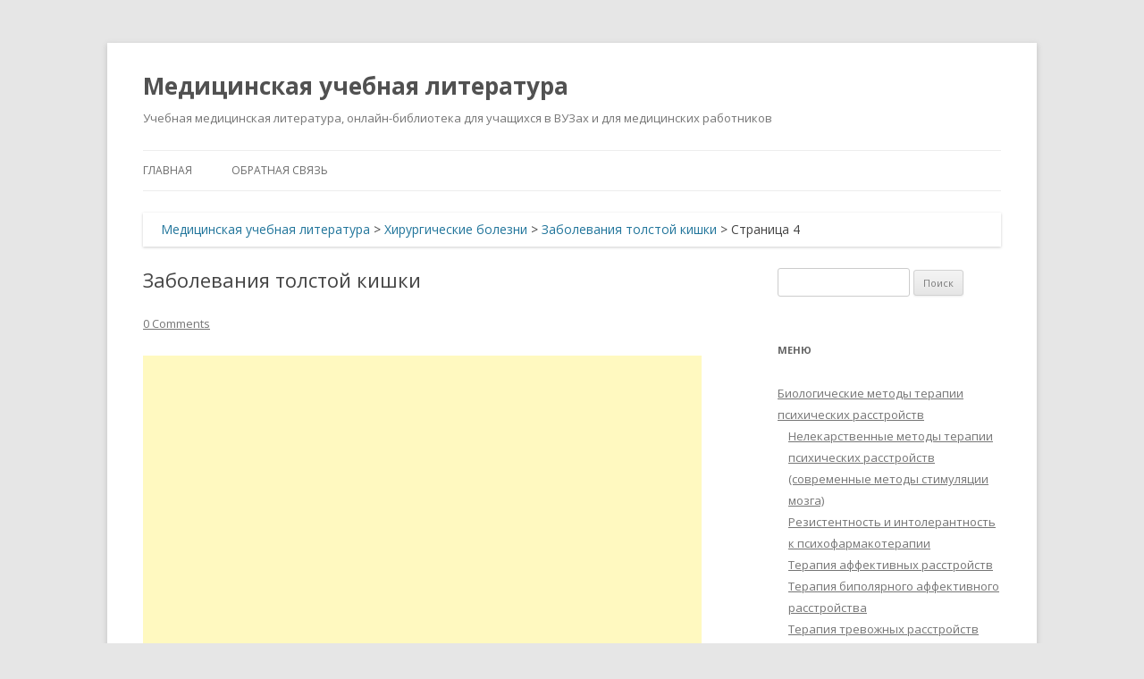

--- FILE ---
content_type: text/html; charset=UTF-8
request_url: https://auno.kz/xirurgicheskie-bolezni/3327-zabolevaniya-tolstoj-kishki.html/4
body_size: 19877
content:
<!DOCTYPE html>
<!--[if IE 7]>
<html class="ie ie7" lang="ru-RU">
<![endif]-->
<!--[if IE 8]>
<html class="ie ie8" lang="ru-RU">
<![endif]-->
<!--[if !(IE 7) & !(IE 8)]><!-->
<html lang="ru-RU">
<!--<![endif]-->
<head>
<meta charset="UTF-8" />
<meta name="viewport" content="width=device-width" />
<title>Заболевания толстой кишки - Страница 4 из 4 - Хирургические болезни - Медицинская учебная литература</title>
<link rel="profile" href="https://gmpg.org/xfn/11" />
<link rel="pingback" href="https://auno.kz/xmlrpc.php" />
<!--[if lt IE 9]>
<script src="https://auno.kz/wp-content/themes/twentytwelve/js/html5.js" type="text/javascript"></script>
<![endif]-->
<meta name='robots' content='index, follow, max-image-preview:large, max-snippet:-1, max-video-preview:-1' />
	<style>img:is([sizes="auto" i], [sizes^="auto," i]) { contain-intrinsic-size: 3000px 1500px }</style>
	
	<!-- This site is optimized with the Yoast SEO plugin v26.3 - https://yoast.com/wordpress/plugins/seo/ -->
	<meta name="description" content="Анатомо-физиологические данные. Толстая кишка состоит из слепой кишки с червеобразным отростком, восходящей ободочной, поперечной ободочной, нисходящей" />
	<link rel="canonical" href="https://auno.kz/xirurgicheskie-bolezni/3327-zabolevaniya-tolstoj-kishki.html/4" />
	<link rel="prev" href="https://auno.kz/xirurgicheskie-bolezni/3327-zabolevaniya-tolstoj-kishki.html/3" />
	<meta property="og:locale" content="ru_RU" />
	<meta property="og:type" content="article" />
	<meta property="og:title" content="Заболевания толстой кишки - Страница 4 из 4 - Хирургические болезни - Медицинская учебная литература" />
	<meta property="og:description" content="Анатомо-физиологические данные. Толстая кишка состоит из слепой кишки с червеобразным отростком, восходящей ободочной, поперечной ободочной, нисходящей" />
	<meta property="og:url" content="https://auno.kz/xirurgicheskie-bolezni/3327-zabolevaniya-tolstoj-kishki.html" />
	<meta property="og:site_name" content="Медицинская учебная литература" />
	<meta property="article:published_time" content="2015-09-07T19:04:21+00:00" />
	<meta property="article:modified_time" content="2017-12-18T12:41:44+00:00" />
	<meta property="og:image" content="https://auno.kz/wp-content/uploads/2015/09/12.18.-1c303b4f4047433a-2e.24.-1f3043423a383d-253840434033384735413a3835-313e3b35373d38-2002-75.jpg" />
	<meta name="author" content="Natali" />
	<meta name="twitter:card" content="summary_large_image" />
	<meta name="twitter:label1" content="Написано автором" />
	<meta name="twitter:data1" content="Natali" />
	<meta name="twitter:label2" content="Примерное время для чтения" />
	<meta name="twitter:data2" content="1 минута" />
	<script type="application/ld+json" class="yoast-schema-graph">{"@context":"https://schema.org","@graph":[{"@type":"WebPage","@id":"https://auno.kz/xirurgicheskie-bolezni/3327-zabolevaniya-tolstoj-kishki.html","url":"https://auno.kz/xirurgicheskie-bolezni/3327-zabolevaniya-tolstoj-kishki.html/4","name":"Заболевания толстой кишки - Страница 4 из 4 - Хирургические болезни - Медицинская учебная литература","isPartOf":{"@id":"https://auno.kz/#website"},"primaryImageOfPage":{"@id":"https://auno.kz/xirurgicheskie-bolezni/3327-zabolevaniya-tolstoj-kishki.html/4#primaryimage"},"image":{"@id":"https://auno.kz/xirurgicheskie-bolezni/3327-zabolevaniya-tolstoj-kishki.html/4#primaryimage"},"thumbnailUrl":"https://auno.kz/wp-content/uploads/2015/09/12.18.-1c303b4f4047433a-2e.24.-1f3043423a383d-253840434033384735413a3835-313e3b35373d38-2002-75.jpg","datePublished":"2015-09-07T19:04:21+00:00","dateModified":"2017-12-18T12:41:44+00:00","author":{"@id":"https://auno.kz/#/schema/person/68334ddfcdc6fc5414ad578bd9477a76"},"description":"Анатомо-физиологические данные. Толстая кишка состоит из слепой кишки с червеобразным отростком, восходящей ободочной, поперечной ободочной, нисходящей","breadcrumb":{"@id":"https://auno.kz/xirurgicheskie-bolezni/3327-zabolevaniya-tolstoj-kishki.html/4#breadcrumb"},"inLanguage":"ru-RU","potentialAction":[{"@type":"ReadAction","target":["https://auno.kz/xirurgicheskie-bolezni/3327-zabolevaniya-tolstoj-kishki.html/4"]}]},{"@type":"ImageObject","inLanguage":"ru-RU","@id":"https://auno.kz/xirurgicheskie-bolezni/3327-zabolevaniya-tolstoj-kishki.html/4#primaryimage","url":"https://auno.kz/wp-content/uploads/2015/09/12.18.-1c303b4f4047433a-2e.24.-1f3043423a383d-253840434033384735413a3835-313e3b35373d38-2002-75.jpg","contentUrl":"https://auno.kz/wp-content/uploads/2015/09/12.18.-1c303b4f4047433a-2e.24.-1f3043423a383d-253840434033384735413a3835-313e3b35373d38-2002-75.jpg"},{"@type":"BreadcrumbList","@id":"https://auno.kz/xirurgicheskie-bolezni/3327-zabolevaniya-tolstoj-kishki.html/4#breadcrumb","itemListElement":[{"@type":"ListItem","position":1,"name":"Главная страница","item":"https://auno.kz/"},{"@type":"ListItem","position":2,"name":"Заболевания толстой кишки"}]},{"@type":"WebSite","@id":"https://auno.kz/#website","url":"https://auno.kz/","name":"Медицинская учебная литература","description":"Учебная медицинская литература, онлайн-библиотека для учащихся в ВУЗах и для медицинских работников","potentialAction":[{"@type":"SearchAction","target":{"@type":"EntryPoint","urlTemplate":"https://auno.kz/?s={search_term_string}"},"query-input":{"@type":"PropertyValueSpecification","valueRequired":true,"valueName":"search_term_string"}}],"inLanguage":"ru-RU"},{"@type":"Person","@id":"https://auno.kz/#/schema/person/68334ddfcdc6fc5414ad578bd9477a76","name":"Natali","image":{"@type":"ImageObject","inLanguage":"ru-RU","@id":"https://auno.kz/#/schema/person/image/","url":"https://secure.gravatar.com/avatar/4b65ed2ee12abb798f5466075e692edb61cd4a25ada06080de7b1786596eb7bc?s=96&d=retro&r=g","contentUrl":"https://secure.gravatar.com/avatar/4b65ed2ee12abb798f5466075e692edb61cd4a25ada06080de7b1786596eb7bc?s=96&d=retro&r=g","caption":"Natali"},"url":"https://auno.kz/author/salo-natali-2"}]}</script>
	<!-- / Yoast SEO plugin. -->


<link rel="amphtml" href="https://auno.kz/xirurgicheskie-bolezni/3327-zabolevaniya-tolstoj-kishki.html/4?amp=1" /><meta name="generator" content="AMP for WP 1.1.7.1"/><link rel='dns-prefetch' href='//static.addtoany.com' />
<link rel='dns-prefetch' href='//www.googletagmanager.com' />
<link rel='dns-prefetch' href='//fonts.googleapis.com' />
<link rel='dns-prefetch' href='//pagead2.googlesyndication.com' />
<link href='https://fonts.gstatic.com' crossorigin rel='preconnect' />
<link rel="alternate" type="application/rss+xml" title="Медицинская учебная литература &raquo; Лента" href="https://auno.kz/feed" />
<link rel="alternate" type="application/rss+xml" title="Медицинская учебная литература &raquo; Лента комментариев" href="https://auno.kz/comments/feed" />
<link rel="alternate" type="application/rss+xml" title="Медицинская учебная литература &raquo; Лента комментариев к &laquo;Заболевания толстой кишки&raquo;" href="https://auno.kz/xirurgicheskie-bolezni/3327-zabolevaniya-tolstoj-kishki.html/feed" />
<script type="text/javascript">
/* <![CDATA[ */
window._wpemojiSettings = {"baseUrl":"https:\/\/s.w.org\/images\/core\/emoji\/16.0.1\/72x72\/","ext":".png","svgUrl":"https:\/\/s.w.org\/images\/core\/emoji\/16.0.1\/svg\/","svgExt":".svg","source":{"concatemoji":"https:\/\/auno.kz\/wp-includes\/js\/wp-emoji-release.min.js?ver=6.8.3"}};
/*! This file is auto-generated */
!function(s,n){var o,i,e;function c(e){try{var t={supportTests:e,timestamp:(new Date).valueOf()};sessionStorage.setItem(o,JSON.stringify(t))}catch(e){}}function p(e,t,n){e.clearRect(0,0,e.canvas.width,e.canvas.height),e.fillText(t,0,0);var t=new Uint32Array(e.getImageData(0,0,e.canvas.width,e.canvas.height).data),a=(e.clearRect(0,0,e.canvas.width,e.canvas.height),e.fillText(n,0,0),new Uint32Array(e.getImageData(0,0,e.canvas.width,e.canvas.height).data));return t.every(function(e,t){return e===a[t]})}function u(e,t){e.clearRect(0,0,e.canvas.width,e.canvas.height),e.fillText(t,0,0);for(var n=e.getImageData(16,16,1,1),a=0;a<n.data.length;a++)if(0!==n.data[a])return!1;return!0}function f(e,t,n,a){switch(t){case"flag":return n(e,"\ud83c\udff3\ufe0f\u200d\u26a7\ufe0f","\ud83c\udff3\ufe0f\u200b\u26a7\ufe0f")?!1:!n(e,"\ud83c\udde8\ud83c\uddf6","\ud83c\udde8\u200b\ud83c\uddf6")&&!n(e,"\ud83c\udff4\udb40\udc67\udb40\udc62\udb40\udc65\udb40\udc6e\udb40\udc67\udb40\udc7f","\ud83c\udff4\u200b\udb40\udc67\u200b\udb40\udc62\u200b\udb40\udc65\u200b\udb40\udc6e\u200b\udb40\udc67\u200b\udb40\udc7f");case"emoji":return!a(e,"\ud83e\udedf")}return!1}function g(e,t,n,a){var r="undefined"!=typeof WorkerGlobalScope&&self instanceof WorkerGlobalScope?new OffscreenCanvas(300,150):s.createElement("canvas"),o=r.getContext("2d",{willReadFrequently:!0}),i=(o.textBaseline="top",o.font="600 32px Arial",{});return e.forEach(function(e){i[e]=t(o,e,n,a)}),i}function t(e){var t=s.createElement("script");t.src=e,t.defer=!0,s.head.appendChild(t)}"undefined"!=typeof Promise&&(o="wpEmojiSettingsSupports",i=["flag","emoji"],n.supports={everything:!0,everythingExceptFlag:!0},e=new Promise(function(e){s.addEventListener("DOMContentLoaded",e,{once:!0})}),new Promise(function(t){var n=function(){try{var e=JSON.parse(sessionStorage.getItem(o));if("object"==typeof e&&"number"==typeof e.timestamp&&(new Date).valueOf()<e.timestamp+604800&&"object"==typeof e.supportTests)return e.supportTests}catch(e){}return null}();if(!n){if("undefined"!=typeof Worker&&"undefined"!=typeof OffscreenCanvas&&"undefined"!=typeof URL&&URL.createObjectURL&&"undefined"!=typeof Blob)try{var e="postMessage("+g.toString()+"("+[JSON.stringify(i),f.toString(),p.toString(),u.toString()].join(",")+"));",a=new Blob([e],{type:"text/javascript"}),r=new Worker(URL.createObjectURL(a),{name:"wpTestEmojiSupports"});return void(r.onmessage=function(e){c(n=e.data),r.terminate(),t(n)})}catch(e){}c(n=g(i,f,p,u))}t(n)}).then(function(e){for(var t in e)n.supports[t]=e[t],n.supports.everything=n.supports.everything&&n.supports[t],"flag"!==t&&(n.supports.everythingExceptFlag=n.supports.everythingExceptFlag&&n.supports[t]);n.supports.everythingExceptFlag=n.supports.everythingExceptFlag&&!n.supports.flag,n.DOMReady=!1,n.readyCallback=function(){n.DOMReady=!0}}).then(function(){return e}).then(function(){var e;n.supports.everything||(n.readyCallback(),(e=n.source||{}).concatemoji?t(e.concatemoji):e.wpemoji&&e.twemoji&&(t(e.twemoji),t(e.wpemoji)))}))}((window,document),window._wpemojiSettings);
/* ]]> */
</script>
<style id='wp-emoji-styles-inline-css' type='text/css'>

	img.wp-smiley, img.emoji {
		display: inline !important;
		border: none !important;
		box-shadow: none !important;
		height: 1em !important;
		width: 1em !important;
		margin: 0 0.07em !important;
		vertical-align: -0.1em !important;
		background: none !important;
		padding: 0 !important;
	}
</style>
<link rel='stylesheet' id='wp-block-library-css' href='https://auno.kz/wp-includes/css/dist/block-library/style.min.css?ver=6.8.3' type='text/css' media='all' />
<style id='wp-block-library-theme-inline-css' type='text/css'>
.wp-block-audio :where(figcaption){color:#555;font-size:13px;text-align:center}.is-dark-theme .wp-block-audio :where(figcaption){color:#ffffffa6}.wp-block-audio{margin:0 0 1em}.wp-block-code{border:1px solid #ccc;border-radius:4px;font-family:Menlo,Consolas,monaco,monospace;padding:.8em 1em}.wp-block-embed :where(figcaption){color:#555;font-size:13px;text-align:center}.is-dark-theme .wp-block-embed :where(figcaption){color:#ffffffa6}.wp-block-embed{margin:0 0 1em}.blocks-gallery-caption{color:#555;font-size:13px;text-align:center}.is-dark-theme .blocks-gallery-caption{color:#ffffffa6}:root :where(.wp-block-image figcaption){color:#555;font-size:13px;text-align:center}.is-dark-theme :root :where(.wp-block-image figcaption){color:#ffffffa6}.wp-block-image{margin:0 0 1em}.wp-block-pullquote{border-bottom:4px solid;border-top:4px solid;color:currentColor;margin-bottom:1.75em}.wp-block-pullquote cite,.wp-block-pullquote footer,.wp-block-pullquote__citation{color:currentColor;font-size:.8125em;font-style:normal;text-transform:uppercase}.wp-block-quote{border-left:.25em solid;margin:0 0 1.75em;padding-left:1em}.wp-block-quote cite,.wp-block-quote footer{color:currentColor;font-size:.8125em;font-style:normal;position:relative}.wp-block-quote:where(.has-text-align-right){border-left:none;border-right:.25em solid;padding-left:0;padding-right:1em}.wp-block-quote:where(.has-text-align-center){border:none;padding-left:0}.wp-block-quote.is-large,.wp-block-quote.is-style-large,.wp-block-quote:where(.is-style-plain){border:none}.wp-block-search .wp-block-search__label{font-weight:700}.wp-block-search__button{border:1px solid #ccc;padding:.375em .625em}:where(.wp-block-group.has-background){padding:1.25em 2.375em}.wp-block-separator.has-css-opacity{opacity:.4}.wp-block-separator{border:none;border-bottom:2px solid;margin-left:auto;margin-right:auto}.wp-block-separator.has-alpha-channel-opacity{opacity:1}.wp-block-separator:not(.is-style-wide):not(.is-style-dots){width:100px}.wp-block-separator.has-background:not(.is-style-dots){border-bottom:none;height:1px}.wp-block-separator.has-background:not(.is-style-wide):not(.is-style-dots){height:2px}.wp-block-table{margin:0 0 1em}.wp-block-table td,.wp-block-table th{word-break:normal}.wp-block-table :where(figcaption){color:#555;font-size:13px;text-align:center}.is-dark-theme .wp-block-table :where(figcaption){color:#ffffffa6}.wp-block-video :where(figcaption){color:#555;font-size:13px;text-align:center}.is-dark-theme .wp-block-video :where(figcaption){color:#ffffffa6}.wp-block-video{margin:0 0 1em}:root :where(.wp-block-template-part.has-background){margin-bottom:0;margin-top:0;padding:1.25em 2.375em}
</style>
<style id='classic-theme-styles-inline-css' type='text/css'>
/*! This file is auto-generated */
.wp-block-button__link{color:#fff;background-color:#32373c;border-radius:9999px;box-shadow:none;text-decoration:none;padding:calc(.667em + 2px) calc(1.333em + 2px);font-size:1.125em}.wp-block-file__button{background:#32373c;color:#fff;text-decoration:none}
</style>
<style id='global-styles-inline-css' type='text/css'>
:root{--wp--preset--aspect-ratio--square: 1;--wp--preset--aspect-ratio--4-3: 4/3;--wp--preset--aspect-ratio--3-4: 3/4;--wp--preset--aspect-ratio--3-2: 3/2;--wp--preset--aspect-ratio--2-3: 2/3;--wp--preset--aspect-ratio--16-9: 16/9;--wp--preset--aspect-ratio--9-16: 9/16;--wp--preset--color--black: #000000;--wp--preset--color--cyan-bluish-gray: #abb8c3;--wp--preset--color--white: #fff;--wp--preset--color--pale-pink: #f78da7;--wp--preset--color--vivid-red: #cf2e2e;--wp--preset--color--luminous-vivid-orange: #ff6900;--wp--preset--color--luminous-vivid-amber: #fcb900;--wp--preset--color--light-green-cyan: #7bdcb5;--wp--preset--color--vivid-green-cyan: #00d084;--wp--preset--color--pale-cyan-blue: #8ed1fc;--wp--preset--color--vivid-cyan-blue: #0693e3;--wp--preset--color--vivid-purple: #9b51e0;--wp--preset--color--blue: #21759b;--wp--preset--color--dark-gray: #444;--wp--preset--color--medium-gray: #9f9f9f;--wp--preset--color--light-gray: #e6e6e6;--wp--preset--gradient--vivid-cyan-blue-to-vivid-purple: linear-gradient(135deg,rgba(6,147,227,1) 0%,rgb(155,81,224) 100%);--wp--preset--gradient--light-green-cyan-to-vivid-green-cyan: linear-gradient(135deg,rgb(122,220,180) 0%,rgb(0,208,130) 100%);--wp--preset--gradient--luminous-vivid-amber-to-luminous-vivid-orange: linear-gradient(135deg,rgba(252,185,0,1) 0%,rgba(255,105,0,1) 100%);--wp--preset--gradient--luminous-vivid-orange-to-vivid-red: linear-gradient(135deg,rgba(255,105,0,1) 0%,rgb(207,46,46) 100%);--wp--preset--gradient--very-light-gray-to-cyan-bluish-gray: linear-gradient(135deg,rgb(238,238,238) 0%,rgb(169,184,195) 100%);--wp--preset--gradient--cool-to-warm-spectrum: linear-gradient(135deg,rgb(74,234,220) 0%,rgb(151,120,209) 20%,rgb(207,42,186) 40%,rgb(238,44,130) 60%,rgb(251,105,98) 80%,rgb(254,248,76) 100%);--wp--preset--gradient--blush-light-purple: linear-gradient(135deg,rgb(255,206,236) 0%,rgb(152,150,240) 100%);--wp--preset--gradient--blush-bordeaux: linear-gradient(135deg,rgb(254,205,165) 0%,rgb(254,45,45) 50%,rgb(107,0,62) 100%);--wp--preset--gradient--luminous-dusk: linear-gradient(135deg,rgb(255,203,112) 0%,rgb(199,81,192) 50%,rgb(65,88,208) 100%);--wp--preset--gradient--pale-ocean: linear-gradient(135deg,rgb(255,245,203) 0%,rgb(182,227,212) 50%,rgb(51,167,181) 100%);--wp--preset--gradient--electric-grass: linear-gradient(135deg,rgb(202,248,128) 0%,rgb(113,206,126) 100%);--wp--preset--gradient--midnight: linear-gradient(135deg,rgb(2,3,129) 0%,rgb(40,116,252) 100%);--wp--preset--font-size--small: 13px;--wp--preset--font-size--medium: 20px;--wp--preset--font-size--large: 36px;--wp--preset--font-size--x-large: 42px;--wp--preset--spacing--20: 0.44rem;--wp--preset--spacing--30: 0.67rem;--wp--preset--spacing--40: 1rem;--wp--preset--spacing--50: 1.5rem;--wp--preset--spacing--60: 2.25rem;--wp--preset--spacing--70: 3.38rem;--wp--preset--spacing--80: 5.06rem;--wp--preset--shadow--natural: 6px 6px 9px rgba(0, 0, 0, 0.2);--wp--preset--shadow--deep: 12px 12px 50px rgba(0, 0, 0, 0.4);--wp--preset--shadow--sharp: 6px 6px 0px rgba(0, 0, 0, 0.2);--wp--preset--shadow--outlined: 6px 6px 0px -3px rgba(255, 255, 255, 1), 6px 6px rgba(0, 0, 0, 1);--wp--preset--shadow--crisp: 6px 6px 0px rgba(0, 0, 0, 1);}:where(.is-layout-flex){gap: 0.5em;}:where(.is-layout-grid){gap: 0.5em;}body .is-layout-flex{display: flex;}.is-layout-flex{flex-wrap: wrap;align-items: center;}.is-layout-flex > :is(*, div){margin: 0;}body .is-layout-grid{display: grid;}.is-layout-grid > :is(*, div){margin: 0;}:where(.wp-block-columns.is-layout-flex){gap: 2em;}:where(.wp-block-columns.is-layout-grid){gap: 2em;}:where(.wp-block-post-template.is-layout-flex){gap: 1.25em;}:where(.wp-block-post-template.is-layout-grid){gap: 1.25em;}.has-black-color{color: var(--wp--preset--color--black) !important;}.has-cyan-bluish-gray-color{color: var(--wp--preset--color--cyan-bluish-gray) !important;}.has-white-color{color: var(--wp--preset--color--white) !important;}.has-pale-pink-color{color: var(--wp--preset--color--pale-pink) !important;}.has-vivid-red-color{color: var(--wp--preset--color--vivid-red) !important;}.has-luminous-vivid-orange-color{color: var(--wp--preset--color--luminous-vivid-orange) !important;}.has-luminous-vivid-amber-color{color: var(--wp--preset--color--luminous-vivid-amber) !important;}.has-light-green-cyan-color{color: var(--wp--preset--color--light-green-cyan) !important;}.has-vivid-green-cyan-color{color: var(--wp--preset--color--vivid-green-cyan) !important;}.has-pale-cyan-blue-color{color: var(--wp--preset--color--pale-cyan-blue) !important;}.has-vivid-cyan-blue-color{color: var(--wp--preset--color--vivid-cyan-blue) !important;}.has-vivid-purple-color{color: var(--wp--preset--color--vivid-purple) !important;}.has-black-background-color{background-color: var(--wp--preset--color--black) !important;}.has-cyan-bluish-gray-background-color{background-color: var(--wp--preset--color--cyan-bluish-gray) !important;}.has-white-background-color{background-color: var(--wp--preset--color--white) !important;}.has-pale-pink-background-color{background-color: var(--wp--preset--color--pale-pink) !important;}.has-vivid-red-background-color{background-color: var(--wp--preset--color--vivid-red) !important;}.has-luminous-vivid-orange-background-color{background-color: var(--wp--preset--color--luminous-vivid-orange) !important;}.has-luminous-vivid-amber-background-color{background-color: var(--wp--preset--color--luminous-vivid-amber) !important;}.has-light-green-cyan-background-color{background-color: var(--wp--preset--color--light-green-cyan) !important;}.has-vivid-green-cyan-background-color{background-color: var(--wp--preset--color--vivid-green-cyan) !important;}.has-pale-cyan-blue-background-color{background-color: var(--wp--preset--color--pale-cyan-blue) !important;}.has-vivid-cyan-blue-background-color{background-color: var(--wp--preset--color--vivid-cyan-blue) !important;}.has-vivid-purple-background-color{background-color: var(--wp--preset--color--vivid-purple) !important;}.has-black-border-color{border-color: var(--wp--preset--color--black) !important;}.has-cyan-bluish-gray-border-color{border-color: var(--wp--preset--color--cyan-bluish-gray) !important;}.has-white-border-color{border-color: var(--wp--preset--color--white) !important;}.has-pale-pink-border-color{border-color: var(--wp--preset--color--pale-pink) !important;}.has-vivid-red-border-color{border-color: var(--wp--preset--color--vivid-red) !important;}.has-luminous-vivid-orange-border-color{border-color: var(--wp--preset--color--luminous-vivid-orange) !important;}.has-luminous-vivid-amber-border-color{border-color: var(--wp--preset--color--luminous-vivid-amber) !important;}.has-light-green-cyan-border-color{border-color: var(--wp--preset--color--light-green-cyan) !important;}.has-vivid-green-cyan-border-color{border-color: var(--wp--preset--color--vivid-green-cyan) !important;}.has-pale-cyan-blue-border-color{border-color: var(--wp--preset--color--pale-cyan-blue) !important;}.has-vivid-cyan-blue-border-color{border-color: var(--wp--preset--color--vivid-cyan-blue) !important;}.has-vivid-purple-border-color{border-color: var(--wp--preset--color--vivid-purple) !important;}.has-vivid-cyan-blue-to-vivid-purple-gradient-background{background: var(--wp--preset--gradient--vivid-cyan-blue-to-vivid-purple) !important;}.has-light-green-cyan-to-vivid-green-cyan-gradient-background{background: var(--wp--preset--gradient--light-green-cyan-to-vivid-green-cyan) !important;}.has-luminous-vivid-amber-to-luminous-vivid-orange-gradient-background{background: var(--wp--preset--gradient--luminous-vivid-amber-to-luminous-vivid-orange) !important;}.has-luminous-vivid-orange-to-vivid-red-gradient-background{background: var(--wp--preset--gradient--luminous-vivid-orange-to-vivid-red) !important;}.has-very-light-gray-to-cyan-bluish-gray-gradient-background{background: var(--wp--preset--gradient--very-light-gray-to-cyan-bluish-gray) !important;}.has-cool-to-warm-spectrum-gradient-background{background: var(--wp--preset--gradient--cool-to-warm-spectrum) !important;}.has-blush-light-purple-gradient-background{background: var(--wp--preset--gradient--blush-light-purple) !important;}.has-blush-bordeaux-gradient-background{background: var(--wp--preset--gradient--blush-bordeaux) !important;}.has-luminous-dusk-gradient-background{background: var(--wp--preset--gradient--luminous-dusk) !important;}.has-pale-ocean-gradient-background{background: var(--wp--preset--gradient--pale-ocean) !important;}.has-electric-grass-gradient-background{background: var(--wp--preset--gradient--electric-grass) !important;}.has-midnight-gradient-background{background: var(--wp--preset--gradient--midnight) !important;}.has-small-font-size{font-size: var(--wp--preset--font-size--small) !important;}.has-medium-font-size{font-size: var(--wp--preset--font-size--medium) !important;}.has-large-font-size{font-size: var(--wp--preset--font-size--large) !important;}.has-x-large-font-size{font-size: var(--wp--preset--font-size--x-large) !important;}
:where(.wp-block-post-template.is-layout-flex){gap: 1.25em;}:where(.wp-block-post-template.is-layout-grid){gap: 1.25em;}
:where(.wp-block-columns.is-layout-flex){gap: 2em;}:where(.wp-block-columns.is-layout-grid){gap: 2em;}
:root :where(.wp-block-pullquote){font-size: 1.5em;line-height: 1.6;}
</style>
<link rel='stylesheet' id='twentytwelve-fonts-css' href='https://fonts.googleapis.com/css?family=Open+Sans%3A400italic%2C700italic%2C400%2C700&#038;subset=latin%2Clatin-ext%2Ccyrillic%2Ccyrillic-ext&#038;display=fallback' type='text/css' media='all' />
<link rel='stylesheet' id='twentytwelve-style-css' href='https://auno.kz/wp-content/themes/twentytwelve_child/style.css?ver=20190507' type='text/css' media='all' />
<link rel='stylesheet' id='twentytwelve-block-style-css' href='https://auno.kz/wp-content/themes/twentytwelve/css/blocks.css?ver=20190406' type='text/css' media='all' />
<!--[if lt IE 9]>
<link rel='stylesheet' id='twentytwelve-ie-css' href='https://auno.kz/wp-content/themes/twentytwelve/css/ie.css?ver=20150214' type='text/css' media='all' />
<![endif]-->
<link rel='stylesheet' id='addtoany-css' href='https://auno.kz/wp-content/plugins/add-to-any/addtoany.min.css?ver=1.16' type='text/css' media='all' />
<script type="text/javascript" id="addtoany-core-js-before">
/* <![CDATA[ */
window.a2a_config=window.a2a_config||{};a2a_config.callbacks=[];a2a_config.overlays=[];a2a_config.templates={};a2a_localize = {
	Share: "Отправить",
	Save: "Сохранить",
	Subscribe: "Подписаться",
	Email: "E-mail",
	Bookmark: "В закладки!",
	ShowAll: "Показать все",
	ShowLess: "Показать остальное",
	FindServices: "Найти сервис(ы)",
	FindAnyServiceToAddTo: "Найти сервис и добавить",
	PoweredBy: "Работает на",
	ShareViaEmail: "Поделиться по электронной почте",
	SubscribeViaEmail: "Подписаться по электронной почте",
	BookmarkInYourBrowser: "Добавить в закладки",
	BookmarkInstructions: "Нажмите Ctrl+D или \u2318+D, чтобы добавить страницу в закладки",
	AddToYourFavorites: "Добавить в Избранное",
	SendFromWebOrProgram: "Отправлять с любого email-адреса или email-программы",
	EmailProgram: "Почтовая программа",
	More: "Подробнее&#8230;",
	ThanksForSharing: "Спасибо, что поделились!",
	ThanksForFollowing: "Спасибо за подписку!"
};
/* ]]> */
</script>
<script type="text/javascript" defer src="https://static.addtoany.com/menu/page.js" id="addtoany-core-js"></script>
<script type="text/javascript" src="https://auno.kz/wp-includes/js/jquery/jquery.min.js?ver=3.7.1" id="jquery-core-js"></script>
<script type="text/javascript" src="https://auno.kz/wp-includes/js/jquery/jquery-migrate.min.js?ver=3.4.1" id="jquery-migrate-js"></script>
<script type="text/javascript" defer src="https://auno.kz/wp-content/plugins/add-to-any/addtoany.min.js?ver=1.1" id="addtoany-jquery-js"></script>

<!-- Сниппет тегов Google (gtag.js), добавленный Site Kit -->
<!-- Сниппет Google Analytics добавлен с помощью Site Kit -->
<script type="text/javascript" src="https://www.googletagmanager.com/gtag/js?id=GT-MRQFLND" id="google_gtagjs-js" async></script>
<script type="text/javascript" id="google_gtagjs-js-after">
/* <![CDATA[ */
window.dataLayer = window.dataLayer || [];function gtag(){dataLayer.push(arguments);}
gtag("set","linker",{"domains":["auno.kz"]});
gtag("js", new Date());
gtag("set", "developer_id.dZTNiMT", true);
gtag("config", "GT-MRQFLND");
/* ]]> */
</script>
<link rel="https://api.w.org/" href="https://auno.kz/wp-json/" /><link rel="alternate" title="JSON" type="application/json" href="https://auno.kz/wp-json/wp/v2/posts/3327" /><link rel="EditURI" type="application/rsd+xml" title="RSD" href="https://auno.kz/xmlrpc.php?rsd" />
<meta name="generator" content="WordPress 6.8.3" />
<link rel='shortlink' href='https://auno.kz/?p=3327' />
<link rel="alternate" title="oEmbed (JSON)" type="application/json+oembed" href="https://auno.kz/wp-json/oembed/1.0/embed?url=https%3A%2F%2Fauno.kz%2Fxirurgicheskie-bolezni%2F3327-zabolevaniya-tolstoj-kishki.html" />
<link rel="alternate" title="oEmbed (XML)" type="text/xml+oembed" href="https://auno.kz/wp-json/oembed/1.0/embed?url=https%3A%2F%2Fauno.kz%2Fxirurgicheskie-bolezni%2F3327-zabolevaniya-tolstoj-kishki.html&#038;format=xml" />
<meta name="generator" content="Site Kit by Google 1.166.0" />
<!-- Метатеги Google AdSense, добавленные Site Kit -->
<meta name="google-adsense-platform-account" content="ca-host-pub-2644536267352236">
<meta name="google-adsense-platform-domain" content="sitekit.withgoogle.com">
<!-- Завершите метатеги Google AdSense, добавленные Site Kit -->

<!-- Сниппет Google AdSense, добавленный Site Kit -->
<script type="text/javascript" async="async" src="https://pagead2.googlesyndication.com/pagead/js/adsbygoogle.js?client=ca-pub-1166773142687293&amp;host=ca-host-pub-2644536267352236" crossorigin="anonymous"></script>

<!-- Конечный сниппет Google AdSense, добавленный Site Kit -->

</head>

<body class="wp-singular post-template-default single single-post postid-3327 single-format-standard wp-embed-responsive paged-4 single-paged-4 wp-theme-twentytwelve wp-child-theme-twentytwelve_child custom-font-enabled">
<div id="page" class="hfeed site">
	<header id="masthead" class="site-header" role="banner">
		<hgroup>
			<h1 class="site-title"><a href="https://auno.kz/" title="Медицинская учебная литература" rel="home">Медицинская учебная литература</a></h1>
			<h2 class="site-description">Учебная медицинская литература, онлайн-библиотека для учащихся в ВУЗах и для медицинских работников</h2>
		</hgroup>

		<nav id="site-navigation" class="main-navigation" role="navigation">
			<button class="menu-toggle">Меню</button>
			<a class="assistive-text" href="#content" title="Перейти к содержимому">Перейти к содержимому</a>
			<div class="menu-menyu-container"><ul id="menu-menyu" class="nav-menu"><li id="menu-item-424" class="menu-item menu-item-type-custom menu-item-object-custom menu-item-424"><a href="/">Главная</a></li>
<li id="menu-item-1462" class="menu-item menu-item-type-post_type menu-item-object-page menu-item-1462"><a href="https://auno.kz/?page_id=1459">Обратная связь</a></li>
</ul></div>		</nav><!-- #site-navigation -->

			</header><!-- #masthead -->

	<div id="main" class="wrapper">
	
	<div class="breadcrumbs" xmlns:v="http://rdf.data-vocabulary.org/#">
    <!-- Breadcrumb NavXT 7.4.1 -->
<span typeof="v:Breadcrumb"><a rel="v:url" property="v:title" title="Перейти к Медицинская учебная литература." href="https://auno.kz" class="home">Медицинская учебная литература</a></span> &gt; <span typeof="v:Breadcrumb"><a rel="v:url" property="v:title" title="Перейти к рубрике Хирургические болезни" href="https://auno.kz/xirurgicheskie-bolezni" class="taxonomy category">Хирургические болезни</a></span> &gt; <span typeof="v:Breadcrumb"><a rel="v:url" property="v:title" title="Перейти к Заболевания толстой кишки." href="https://auno.kz/xirurgicheskie-bolezni/3327-zabolevaniya-tolstoj-kishki.html" class="post post-post current-item">Заболевания толстой кишки</a></span> &gt; Страница 4</div>
	<div id="primary" class="site-content">
		<div id="content" role="main">

			
				
	<article id="post-3327" class="post-3327 post type-post status-publish format-standard hentry category-xirurgicheskie-bolezni tag-bolezn-girshsprunga tag-nasledstvennyj-polipoz tag-polipoz tag-sosochkovaya-adenoma tag-tolstaya-kishka">
				<header class="entry-header">
			
						<h1 class="entry-title">Заболевания толстой кишки</h1>
										<div class="comments-link">
					<a href="https://auno.kz/xirurgicheskie-bolezni/3327-zabolevaniya-tolstoj-kishki.html#respond"><span class="dsq-postid" data-dsqidentifier="3327 https://auno.kz/?p=3327"><span class="leave-reply">Добавить комментарий</span></span></a>				</div><!-- .comments-link -->
					</header><!-- .entry-header -->
		
			<script async src="//pagead2.googlesyndication.com/pagead/js/adsbygoogle.js"></script>
<!-- реком.объяв.ауно -->
<ins class="adsbygoogle"
     style="display:block"
     data-ad-client="ca-pub-1166773142687293"
     data-ad-slot="4460718963"
     data-ad-format="autorelaxed"></ins>
<script>
(adsbygoogle = window.adsbygoogle || []).push({});
</script><br />

				<div class="entry-content">
			<p>Из неэпителиальных опухолей чаще встречаются липомы. Опухоль может исходить из жировой ткани, расположенной в субмукозном или субсерозном слоях стенки толстой кишки. Она, как правило, имеет четкие границы, гладкую поверхность, мягкую консистенцию и дольчатое строение.</p>
<p>Карциноидные опухоли относятся к числу редких, медленно растущих новообразований толстой кишки. Они обладают выраженной склонностью к локальному инвазивному распространению, а нередко и к отдаленному метастазированию. Поэтому эти опухоли более целесообразно относить к злокачественным новообразованиям.</p>
<p>Лечение доброкачественных опухолей толстой кишки. В настоящее время единственным методом лечения доброкачественных опухолей толстого кишечника считается хирургический &#8212; удаление полипов. Наиболее распространенными способами удаления полипов толстой кишки являются:</p>
<ol>
<li>эндоскопическая полипэктомия с электрокоагуляцией ножки полипа или основания опухоли;</li>
<li>удаление опухоли путем колотомии или резекции толстой кишки чрезбрюшинным доступом. Каждый из перечисленных способов имеет свои специальные показания.</li>
</ol>
<p>Злокачественные опухоли толстой кишки. Из всех злокачественных опухолей толстой кишки наиболее часто встречается рак. Среди всех больных со злокачественными различных отделов толстой кишки опухолями на долю больных раком толстого кишечника приходится 2-17%. Рак толстой кишки занимает третье место после рака желудка и пищевода. Данные о частоте поражения раком различных отделов толстой кишки представлены на рис.71.</p>
<div id="attachment_3331" style="width: 325px" class="wp-caption alignnone"><a href="https://auno.kz/wp-content/uploads/2015/09/12.18.-1c303b4f4047433a-2e.24.-1f3043423a383d-253840434033384735413a3835-313e3b35373d38-2002-78.jpg"><img fetchpriority="high" decoding="async" aria-describedby="caption-attachment-3331" class="wp-image-3331 size-full" title="Частота поражения раком" src="https://auno.kz/wp-content/uploads/2015/09/12.18.-1c303b4f4047433a-2e.24.-1f3043423a383d-253840434033384735413a3835-313e3b35373d38-2002-78.jpg" alt="Частота поражения раком" width="315" height="285" /></a><p id="caption-attachment-3331" class="wp-caption-text">Частота поражения раком</p></div>
<h2>Патологическая анатомия.</h2>
<p>В зависимости от роста опухоли различают две формы рака. К первой, наиболее частой форме относятся раковые опухоли, выступающие в просвет кишки, &#8212; экзофитные, бугристые, сидящие на широком основании. К другой форме относятся раковые опухоли толстой кишки, распространяющиеся в толще кишечной стенки, &#8212; эндофитные. Принято различать две разновидности этой формы рака:</p>
<ul>
<li>язвенную опухоль, четко отграниченную от окружающей слизистой, с валикообразными, слегка приподнятыми краями, кольцеобразно охватывающую кишку;</li>
<li>опухоль, диффузно утолщающую стенку кишки, циркулярную, стенозирующую просвет кишки.</li>
</ul>
<p>Микроскопическая классификация форм рака толстой кишки затруднена из-за наличия переходных, смежных и смешанных форм. Поэтому за основу ее берутся преобладающая гистоструктура опухоли и секреторная способность ее клеточных элементов. Наиболее распространены следующие формы рака толстой кишки: аденокарцинома, слизистый (коллоидный) рак. малигнизированные карциноиды и диффузный рак.</p>
<p>По распространенности опухолевого процесса различают 4 стадии рака толстой кишки:</p>
<ul>
<li>I    стадия &#8212; небольшая ограниченная опухоль, локализующаяся в толще слизистой оболочки или подслизистого слоя кишечной стенки без метастазов в регионарные лимфатические узлы.</li>
<li>II    а стадия &#8212; опухоль больших размеров, но занимающая не более полуокружности стенки, не выходящая за пределы кишки и нс дающая метастазов в регионарные лимфатические узлы.</li>
<li>II    б стадия &#8212; опухоль того же или меньшего диаметра с метастазами в регионарные лимфатические узлы.</li>
<li>III    а стадия &#8212; опухоль, занимающая более полуокружности кишки, прорастающая всю ее стенку или соседнюю брюшину без метастазов в регионарные лимфатические узлы.</li>
<li>III    б стадия &#8212; опухоль любого размера при наличии множественных метастазов в регионарных лимфатических узлах.</li>
<li>IV    стадия &#8212; обширная опухоль, прорастающая в соседние органы, с множественными метастазами в регионарные лимфатические узлы и отдаленными метастазами.</li>
</ul>
<p>Ввиду того, что в настоящее время нет достаточно точного определения размеров опухоли для разных отделов тол стой кишки (нельзя точно определить категорию Т по Международной классификации TNM) на II Противораковом конгрессе во Флоренции (1974) Международная классификация рака толстой кишки по системе TNM признана непригодной для клинического применения.</p>
<p>Клиническая картина рака толстой кишки характеризуется большим числом симптомов, которые свойственны и другим патологическим процессам, локализующимся в органах брюшной полости и забрюшинного пространства. Симптомов, специфичных только для рака толстой кишки, нет.</p>
<p>Тем не менее, как показывает клиническая практика, в патогенезе рака толстого кишечника можно выделить три формы течения этого заболевания:</p>
<ul>
<li>диспепсическую, проявляющуюся развитием диспепсических расстройств;</li>
<li>анемическую, сопровождающуюся развитием у больного анемии, обусловленной хроническим внутренним кровотечением из опухоли кишки;</li>
<li>обтурационную, обусловленную нарушением пассажа кишечного содержимого (эта форма может протекать как в хронической, так и в острой форме).</li>
</ul>
<p>Обычно начальными проявлениями рака толстой кишки являются диспепсические расстройства:</p>
<ul>
<li>отрыжка, иногда зловонная;</li>
<li>отвращение к пище, которую до заболевания больной охотно принимал;</li>
<li>чередование запоров и поносов со слизью.</li>
</ul>
<p>Как указывал А.В.Мельников, длительное существование «дискомфорта кишечника» или упорное его течение должно заставить врача заподозрить наличие рака толстой кишки.</p>
<p>К числу постоянных и относительно ранних симптомов рака толстой кишки относятся боли. В начале заболевания они выражены нерезко. По мере развития болезни, особенно при возникновении ее осложнений, боли могут иметь дергающий (при воспалительных явлениях) или схваткообразный (при кишечной непроходимости) характер.</p>
<p>Многие больные с опухолью толстой кишки жалуются на наличие примеси крови в кале. Этот симптом нередко является единственным признаком опухолевого поражения толстой кишки, особенно ее левой половины.</p>
<p>Осмотр больного редко позволяет обнаружить наличие опухоли в толстой кишке. Лишь при больших размерах опухоли ее удается пальпировать через переднюю брюшную стенку.</p>
<p>На клиническое течение болезни заметное влияние оказывает локализация опухоли. Так, при раке правой половины толстой кишки редко и поздно развиваются симптомы кишечной непроходимости, чем при раке левой половины. Это обусловлено большим диаметром и способностью к большой растяжимости слепой и восходящей ободочной кишки, а также функциональной особенностью правой половины толстой кишки (в ней кишечное содержимое находится в более жидком состоянии). Для опухолей правой половины толстой кишки характерно наличие поносов, обшей слабости, повышенной температуры и снижения массы тела, анемии. Меньший диаметр просвета левой половины толстой кишки, плотная консистенция каловых масс, находящихся в ней, способствуют более раннему появлению симптомов кишечной непроходимости.</p>
<p>Рак толстой кишки нередко приводит к развитию серьезных и опасных для жизни больного осложнений. К ним относятся:</p>
<ul>
<li>к<span style="font-size: 1rem;">ровотечение,</span></li>
<li>кишечная непроходимость,</li>
<li>перфорация стенки кишки в зоне расположения опухоли,</li>
<li>воспаление опухоли,</li>
<li>прорастаниеопухоли толстой кишки в соседние органы или окружающие кишку ткани.</li>
</ul>
<p>В некоторых случаях симптомы этих осложнений являются первыми симптомами опухолевого процесса.</p>
<p>Диагностика рака толстой кишки основывается на данных клинической картины и подтверждается с помощью специальных методов исследования:</p>
<ul>
<li>рентгенологического (ирригоскопия, ирригография) и</li>
<li>эндоскопического (колоноскопия с биопсией)</li>
</ul>
<p>исследования толстой кишки. Эти исследования позволяют определить размеры опухоли, ее локализацию и характер.</p>
<p>Учитывая способность опухоли толстой кишки давать метастазы в отдаленные органы, среди которых на первом месте стоит печень, всем больным раком толстой кишки необходимо вьполнять ультразвуковое исследование печени.</p>
<p>Лечение рака толстой кишки только хирургическое. Выбор вида оперативного вмешательства зависит от многих факторов, главными из которых следует считать стадию развития опухолевого процесса, общее состояние больного и место локализации опухоли в толстой кишке. При операбельной опухоли толстой кишки показано выполнение радикального, а при неоперабельной &#8212; паллиативного хирургического вмешательства.</p>
<p>Радикальные операции заключаются в удалении сегмента кишки, несущего опухоль, в пределах здоровых тканей вместе с брыжейкой и расположенными в ней лимфатическими узлами. Объем удаляемой части толстой кишки определяется местом локализации опухолевого процесса (рис.72, а &#8212; е).</p>
<p>При расположении опухоли в слепой и восходящей толстой кишке удаляют всю правую половину толстой кишки с частью терминального отдела подвздошной кишки &#8212; правостороння гемиколэктомия (см. рис.72, а). При локализации опухоли в печеночном изгибе толстой кишки или в правой половине поперечной части толстой кишки объем резекции кишки расширяется до средней трети поперечной ободочной кишки (см. рис.72, б). При раке средней части поперечной ободочной кишки резецируют всю поперечную ободочную кишку (см. рис.72, в). При раке левой трети поперечной ободочной кишки, селезеночного изгиба толстой кишки, нисходящего отдела толстой кишки и верхней части сигмовидной кишки показано выполнение левосторонней гемиколэктомии (см. рис.72, г). В случаях расположения опухоли в среднем отделе сигмовидной кишки может быть выполнена резекция сигмовидной кишки (см. рис.72, д), а при раке дистального отдела сигмовидной кишки &#8212; резекция сигмовидной кишки и проксимального отдела прямой кишки (см. рис.72, е).</p>
<div id="attachment_3332" style="width: 634px" class="wp-caption alignnone"><a href="https://auno.kz/wp-content/uploads/2015/09/12.18.-1c303b4f4047433a-2e.24.-1f3043423a383d-253840434033384735413a3835-313e3b35373d38-2002-79.jpg"><img decoding="async" aria-describedby="caption-attachment-3332" class="wp-image-3332 size-full" src="https://auno.kz/wp-content/uploads/2015/09/12.18.-1c303b4f4047433a-2e.24.-1f3043423a383d-253840434033384735413a3835-313e3b35373d38-2002-79.jpg" alt="Рис. 72. Объем операции при раке слепой и восходящей (а), правого изгиба (б), средней трети поперечной (в), левой трети поперечной, левого изгиба и нисходящей (г) ободочной кишки" width="624" height="713" /></a><p id="caption-attachment-3332" class="wp-caption-text">Рис. 72. Объем операции при раке слепой и восходящей (а), правого изгиба (б), средней трети поперечной (в), левой трети поперечной, левого изгиба и нисходящей (г) ободочной кишки</p></div>
<p>Исход оперативного вмешательства на толстой кишке во многом зависит от общей и специальной предоперационной подготовки больного. Общая подготовка заключается в нормализации всех видов обмена веществ больного, в борьбе с анемией и опухолевой интоксикацией, а также в восстановлении нарушенной функции жизненно важных органов больного (сердца, легких, печени, почек, надпочечников).</p>
<div id="attachment_3333" style="width: 654px" class="wp-caption alignnone"><a href="https://auno.kz/wp-content/uploads/2015/09/12.18.-1c303b4f4047433a-2e.24.-1f3043423a383d-253840434033384735413a3835-313e3b35373d38-2002-80.jpg"><img decoding="async" aria-describedby="caption-attachment-3333" class="wp-image-3333 size-full" src="https://auno.kz/wp-content/uploads/2015/09/12.18.-1c303b4f4047433a-2e.24.-1f3043423a383d-253840434033384735413a3835-313e3b35373d38-2002-80.jpg" alt="Рис. 72 (продолжение). Объем операции при раке средней трети (д) и дистальной трети (е) сигмовидной кишки" width="644" height="371" srcset="https://auno.kz/wp-content/uploads/2015/09/12.18.-1c303b4f4047433a-2e.24.-1f3043423a383d-253840434033384735413a3835-313e3b35373d38-2002-80.jpg 644w, https://auno.kz/wp-content/uploads/2015/09/12.18.-1c303b4f4047433a-2e.24.-1f3043423a383d-253840434033384735413a3835-313e3b35373d38-2002-80-624x359.jpg 624w" sizes="(max-width: 644px) 100vw, 644px" /></a><p id="caption-attachment-3333" class="wp-caption-text">Рис. 72 (продолжение). Объем операции при раке средней трети (д) и дистальной трети (е) сигмовидной кишки</p></div>
<p>Специальная подготовка направлена на санацию кишечника и включает в себя мероприятия, способствующие механической очистке кишечника от каловых масс (клизмы, слабительные средства), а также подавлению жизнедеятельности патогенной флоры, которая в изобилии находится в толстом кишечнике. Схема специальной подготовки кишечника может быть представлена в следующем виде: за 5 дней до операции больному назначаются бесшлаковая диета с содержанием большого количества белков и витаминов и антисептики (трихопол, энтеросептол); за 2 дня до операции больной начинает принимать слабительные средства (вазелиновое или касторовое масло по 25-30 г 2 раза в день), а кишечник очищается клизмами утром и вечером; за 1-2 дня до операции назначают антибиотики (неомицин, канамицин по 0,5 г 4 раза в сутки).</p>
<p>Паллиативные операции выполняются при неоперабельном раке толстой кишки (IV стадия заболевания) и имеют целью избавить больного от осложнений, возникающих в процессе развития опухолевого процесса. К этим операциям относятся обходные межкишечные анастомозы, выполняемые при непроходимости кишечника, и паллиативные резекции сегмента толстой кишки, содержащего распадающуюся и кровоточащую опухоль.</p>
<p>Тактика хирурга при оперативном лечении осложненного рака толстой кишки имеет ряд особенностей. Поскольку опухолевый процесс, располагающийся в правых отделах толстой кишки, ввиду наличия в них жидкого кишечного содержимого и большого диаметра просвета кишки редко приводит к развитию кишечной непроходимости, то, как при его операбельности, так и при неоперабельности, выполняемые хирургические вмешательства заканчиваются восстановлением пассажа кишечного содержимого путем формирования межкишечного анастомоза. В случае локализации опухолевого процесса в левых отделах толстой кишки и развития кишечной непроходимости экстренно выполняемое хирургическое вмешательство всегда должно заканчиваться созданием искусственного ануса, поскольку одномоментная резекция кишки с опухолью может осложниться недостаточностью швов межкишечного анастомоза, обусловленной выраженными патологическими изменениями в проксимальных отделах кишечника (выше опухоли) и переполнением их кишечным содержимым.</p>
<div class="addtoany_share_save_container addtoany_content addtoany_content_bottom"><div class="a2a_kit a2a_kit_size_32 addtoany_list" data-a2a-url="https://auno.kz/xirurgicheskie-bolezni/3327-zabolevaniya-tolstoj-kishki.html" data-a2a-title="Заболевания толстой кишки"><a class="a2a_button_facebook" href="https://www.addtoany.com/add_to/facebook?linkurl=https%3A%2F%2Fauno.kz%2Fxirurgicheskie-bolezni%2F3327-zabolevaniya-tolstoj-kishki.html&amp;linkname=%D0%97%D0%B0%D0%B1%D0%BE%D0%BB%D0%B5%D0%B2%D0%B0%D0%BD%D0%B8%D1%8F%20%D1%82%D0%BE%D0%BB%D1%81%D1%82%D0%BE%D0%B9%20%D0%BA%D0%B8%D1%88%D0%BA%D0%B8" title="Facebook" rel="nofollow noopener" target="_blank"></a><a class="a2a_button_twitter" href="https://www.addtoany.com/add_to/twitter?linkurl=https%3A%2F%2Fauno.kz%2Fxirurgicheskie-bolezni%2F3327-zabolevaniya-tolstoj-kishki.html&amp;linkname=%D0%97%D0%B0%D0%B1%D0%BE%D0%BB%D0%B5%D0%B2%D0%B0%D0%BD%D0%B8%D1%8F%20%D1%82%D0%BE%D0%BB%D1%81%D1%82%D0%BE%D0%B9%20%D0%BA%D0%B8%D1%88%D0%BA%D0%B8" title="Twitter" rel="nofollow noopener" target="_blank"></a><a class="a2a_button_whatsapp" href="https://www.addtoany.com/add_to/whatsapp?linkurl=https%3A%2F%2Fauno.kz%2Fxirurgicheskie-bolezni%2F3327-zabolevaniya-tolstoj-kishki.html&amp;linkname=%D0%97%D0%B0%D0%B1%D0%BE%D0%BB%D0%B5%D0%B2%D0%B0%D0%BD%D0%B8%D1%8F%20%D1%82%D0%BE%D0%BB%D1%81%D1%82%D0%BE%D0%B9%20%D0%BA%D0%B8%D1%88%D0%BA%D0%B8" title="WhatsApp" rel="nofollow noopener" target="_blank"></a><a class="a2a_button_mail_ru" href="https://www.addtoany.com/add_to/mail_ru?linkurl=https%3A%2F%2Fauno.kz%2Fxirurgicheskie-bolezni%2F3327-zabolevaniya-tolstoj-kishki.html&amp;linkname=%D0%97%D0%B0%D0%B1%D0%BE%D0%BB%D0%B5%D0%B2%D0%B0%D0%BD%D0%B8%D1%8F%20%D1%82%D0%BE%D0%BB%D1%81%D1%82%D0%BE%D0%B9%20%D0%BA%D0%B8%D1%88%D0%BA%D0%B8" title="Mail.Ru" rel="nofollow noopener" target="_blank"></a><a class="a2a_button_google_gmail" href="https://www.addtoany.com/add_to/google_gmail?linkurl=https%3A%2F%2Fauno.kz%2Fxirurgicheskie-bolezni%2F3327-zabolevaniya-tolstoj-kishki.html&amp;linkname=%D0%97%D0%B0%D0%B1%D0%BE%D0%BB%D0%B5%D0%B2%D0%B0%D0%BD%D0%B8%D1%8F%20%D1%82%D0%BE%D0%BB%D1%81%D1%82%D0%BE%D0%B9%20%D0%BA%D0%B8%D1%88%D0%BA%D0%B8" title="Gmail" rel="nofollow noopener" target="_blank"></a><a class="a2a_button_vk" href="https://www.addtoany.com/add_to/vk?linkurl=https%3A%2F%2Fauno.kz%2Fxirurgicheskie-bolezni%2F3327-zabolevaniya-tolstoj-kishki.html&amp;linkname=%D0%97%D0%B0%D0%B1%D0%BE%D0%BB%D0%B5%D0%B2%D0%B0%D0%BD%D0%B8%D1%8F%20%D1%82%D0%BE%D0%BB%D1%81%D1%82%D0%BE%D0%B9%20%D0%BA%D0%B8%D1%88%D0%BA%D0%B8" title="VK" rel="nofollow noopener" target="_blank"></a><a class="a2a_button_odnoklassniki" href="https://www.addtoany.com/add_to/odnoklassniki?linkurl=https%3A%2F%2Fauno.kz%2Fxirurgicheskie-bolezni%2F3327-zabolevaniya-tolstoj-kishki.html&amp;linkname=%D0%97%D0%B0%D0%B1%D0%BE%D0%BB%D0%B5%D0%B2%D0%B0%D0%BD%D0%B8%D1%8F%20%D1%82%D0%BE%D0%BB%D1%81%D1%82%D0%BE%D0%B9%20%D0%BA%D0%B8%D1%88%D0%BA%D0%B8" title="Odnoklassniki" rel="nofollow noopener" target="_blank"></a><a class="a2a_dd addtoany_share_save addtoany_share" href="https://www.addtoany.com/share"></a></div></div>			<div class="page-links">Страниц: <a href="https://auno.kz/xirurgicheskie-bolezni/3327-zabolevaniya-tolstoj-kishki.html" class="post-page-numbers">1</a> <a href="https://auno.kz/xirurgicheskie-bolezni/3327-zabolevaniya-tolstoj-kishki.html/2" class="post-page-numbers">2</a> <a href="https://auno.kz/xirurgicheskie-bolezni/3327-zabolevaniya-tolstoj-kishki.html/3" class="post-page-numbers">3</a> <span class="post-page-numbers current" aria-current="page">4</span></div>		</div><!-- .entry-content -->
		
		<footer class="entry-meta">
			Запись опубликована <a href="https://auno.kz/xirurgicheskie-bolezni/3327-zabolevaniya-tolstoj-kishki.html" title="01:04" rel="bookmark"><time class="entry-date" datetime="2015-09-08T01:04:21+06:00">08.09.2015</time></a><span class="by-author"> автором <span class="author vcard"><a class="url fn n" href="https://auno.kz/author/salo-natali-2" title="Посмотреть все записи автора Natali" rel="author">Natali</a></span></span> в рубрике <a href="https://auno.kz/xirurgicheskie-bolezni" rel="category tag">Хирургические болезни</a> с метками <a href="https://auno.kz/tag/bolezn-girshsprunga" rel="tag">Болезнь Гиршспрунга</a>, <a href="https://auno.kz/tag/nasledstvennyj-polipoz" rel="tag">Наследственный полипоз</a>, <a href="https://auno.kz/tag/polipoz" rel="tag">полипоз</a>, <a href="https://auno.kz/tag/sosochkovaya-adenoma" rel="tag">Сосочковая аденома</a>, <a href="https://auno.kz/tag/tolstaya-kishka" rel="tag">толстая кишка</a>.								</footer><!-- .entry-meta -->
	</article><!-- #post -->

				<nav class="nav-single">
					<h3 class="assistive-text">Навигация по записям</h3>
					<span class="nav-previous"><a href="https://auno.kz/xirurgicheskie-bolezni/3324-bolezni-tonkogo-kishechnika.html" rel="prev"><span class="meta-nav">&larr;</span> Болезни тонкого кишечника</a></span>
					<span class="nav-next"><a href="https://auno.kz/xirurgicheskie-bolezni/3335-ot-avtorov.html" rel="next">ОТ АВТОРОВ <span class="meta-nav">&rarr;</span></a></span>
				</nav><!-- .nav-single -->

				
<div id="disqus_thread"></div>

			
		</div><!-- #content -->
	</div><!-- #primary -->


			<div id="secondary" class="widget-area" role="complementary">
			<aside id="search-7" class="widget widget_search"><form role="search" method="get" id="searchform" class="searchform" action="https://auno.kz/">
				<div>
					<label class="screen-reader-text" for="s">Найти:</label>
					<input type="text" value="" name="s" id="s" />
					<input type="submit" id="searchsubmit" value="Поиск" />
				</div>
			</form></aside><aside id="categories-2" class="widget widget_categories"><h3 class="widget-title">Меню</h3>
			<ul>
					<li class="cat-item cat-item-20"><a href="https://auno.kz/biologicheskie-metody-terapii-psixicheskix-rasstrojstv">Биологические методы терапии психических расстройств</a>
<ul class='children'>
	<li class="cat-item cat-item-33"><a href="https://auno.kz/biologicheskie-metody-terapii-psixicheskix-rasstrojstv/nelekarstvennye-metody-terapii-psixicheskix-rasstrojstv-sovremennye-metody-stimulyacii-mozga">Нелекарственные методы терапии психических расстройств (современные методы стимуляции мозга)</a>
</li>
	<li class="cat-item cat-item-32"><a href="https://auno.kz/biologicheskie-metody-terapii-psixicheskix-rasstrojstv/rezistentnost-i-intolerantnost-k-psixofarmakoterapii">Резистентность и интолерантность к психофармакотерапии</a>
</li>
	<li class="cat-item cat-item-27"><a href="https://auno.kz/biologicheskie-metody-terapii-psixicheskix-rasstrojstv/terapiya-affektivnyx-rasstrojstv">Терапия аффективных расстройств</a>
</li>
	<li class="cat-item cat-item-30"><a href="https://auno.kz/biologicheskie-metody-terapii-psixicheskix-rasstrojstv/terapiya-bipolyarnogo-affektivnogo-rasstrojstva">Терапия биполярного аффективного расстройства</a>
</li>
	<li class="cat-item cat-item-31"><a href="https://auno.kz/biologicheskie-metody-terapii-psixicheskix-rasstrojstv/terapiya-trevozhnyx-rasstrojstv">Терапия тревожных расстройств</a>
</li>
	<li class="cat-item cat-item-21"><a href="https://auno.kz/biologicheskie-metody-terapii-psixicheskix-rasstrojstv/terapiya-shizofrenii">Терапия шизофрении</a>
</li>
</ul>
</li>
	<li class="cat-item cat-item-36"><a href="https://auno.kz/klinicheskaya-osteopatiya-reflektornye-texniki">Клиническая остеопатия рефлекторные техники</a>
<ul class='children'>
	<li class="cat-item cat-item-37"><a href="https://auno.kz/klinicheskaya-osteopatiya-reflektornye-texniki/vegatativnaya-nervnaya-sistema-i-eyo-rol-v-formirovanii-funkcionalnoj-patologii">Вегатативная нервная система и её роль в формировании функциональной патологии</a>
</li>
	<li class="cat-item cat-item-38"><a href="https://auno.kz/klinicheskaya-osteopatiya-reflektornye-texniki/vozmozhnosti-osteopaticheskoj-korrekcii-pri-razlichnyx-zabolevaniyax-nervnoj-sistemy">Возможности остеопатической коррекции при различных заболеваниях нервной системы</a>
</li>
</ul>
</li>
	<li class="cat-item cat-item-11"><a href="https://auno.kz/lekcii-po-obshhej-patologicheskoj-anatomii">Лекции по общей патологической анатомии</a>
</li>
	<li class="cat-item cat-item-15"><a href="https://auno.kz/lechenie-boleznej-vnutrennix-organov-tom-2">Лечение болезней внутренних органов. Том 2</a>
</li>
	<li class="cat-item cat-item-9"><a href="https://auno.kz/patologicheskaya-anatomiya-tuberkuleza">Патологическая анатомия туберкулеза</a>
</li>
	<li class="cat-item cat-item-13"><a href="https://auno.kz/patologiya">Патология</a>
</li>
	<li class="cat-item cat-item-7"><a href="https://auno.kz/patofiziologiya-tom-2">Патофизиология. Том 2</a>
</li>
	<li class="cat-item cat-item-2"><a href="https://auno.kz/psixiatriya-kratkoe-rukovodstvo-dlya-vrachej">ПСИХИАТРИЯ. Краткое руководство для врачей</a>
</li>
	<li class="cat-item cat-item-16"><a href="https://auno.kz/rentgenodiagnostika-zabolevanij-kostej">Рентгенодиагностика заболеваний костей и суставов.</a>
</li>
	<li class="cat-item cat-item-4"><a href="https://auno.kz/rubcovaya-alopeciya">Рубцовая алопеция</a>
</li>
	<li class="cat-item cat-item-3"><a href="https://auno.kz/sekrety-klinicheskoj-diagnostiki">Секреты клинической диагностики</a>
</li>
	<li class="cat-item cat-item-69"><a href="https://auno.kz/tromboflebity-nizhnix-konechnostej-i-ix-lechenie">Тромбофлебиты нижних конечностей и их лечение</a>
<ul class='children'>
	<li class="cat-item cat-item-71"><a href="https://auno.kz/tromboflebity-nizhnix-konechnostej-i-ix-lechenie/mexanizm-vozniknoveniya-tromboflebita">Механизм возникновения тромбофлебита</a>
</li>
	<li class="cat-item cat-item-70"><a href="https://auno.kz/tromboflebity-nizhnix-konechnostej-i-ix-lechenie/usloviya-sposobstvuyushhie-razvitiyu-tromboflebita">Условия, способствующие развитию тромбофлебита</a>
</li>
</ul>
</li>
	<li class="cat-item cat-item-6"><a href="https://auno.kz/uchebnik-po-psixiatrii">Учебник по психиатрии</a>
</li>
	<li class="cat-item cat-item-34"><a href="https://auno.kz/farmakoterapiya-v-pediatricheskoj-pulmonologii">Фармакотерапия в педиатрической пульмонологии</a>
<ul class='children'>
	<li class="cat-item cat-item-35"><a href="https://auno.kz/farmakoterapiya-v-pediatricheskoj-pulmonologii/lekarstvennye-sredstva-primenyaemye-v-pulmonologii">Лекарственные средства, применяемые в пульмонологии</a>
</li>
</ul>
</li>
	<li class="cat-item cat-item-39"><a href="https://auno.kz/xirurgicheskie-bolezni">Хирургические болезни</a>
<ul class='children'>
	<li class="cat-item cat-item-40"><a href="https://auno.kz/xirurgicheskie-bolezni/bryushnye-gryzhi">Брюшные грыжи</a>
</li>
	<li class="cat-item cat-item-41"><a href="https://auno.kz/xirurgicheskie-bolezni/zabolevanie-zheludka-i-dvenadcatipyorstnoj-kishki">Заболевание желудка и двенадцатипёрстной кишки</a>
</li>
	<li class="cat-item cat-item-44"><a href="https://auno.kz/xirurgicheskie-bolezni/zabolevaniya-podzheludochnoj-zhelezy">Заболевания поджелудочной железы</a>
</li>
	<li class="cat-item cat-item-45"><a href="https://auno.kz/xirurgicheskie-bolezni/xirurgicheskie-bolezni-pecheni">Хирургические болезни печени</a>
</li>
</ul>
</li>
	<li class="cat-item cat-item-5"><a href="https://auno.kz/yekstragenitalnaya-patologiya-i-beremennost">Экстрагенитальная патология и беременность</a>
</li>
			</ul>

			</aside>		</div><!-- #secondary -->
		</div><!-- #main .wrapper -->
	<footer id="colophon" role="contentinfo">
		<div class="site-info">
			<div style="float: left;margin: 0px 5px 0 9px;max-width: 400px;">
			Вся информация принадлежит авторам. Все опубликовано исключительно для ознакомления
			</div>
			<div style="padding-top: 9px;"><!--LiveInternet counter--><script type="text/javascript"><!--
document.write("<a rel='nofollow' href='//www.liveinternet.ru/click' "+
  "target=_blank><img src='//counter.yadro.ru/hit?t12.3;r"+
  escape(document.referrer)+((typeof(screen)==="undefined")?"":
    ";s"+screen.width+"*"+screen.height+"*"+(screen.colorDepth?
    screen.colorDepth:screen.pixelDepth))+";u"+escape(document.URL)+
  ";"+Math.random()+
  "' alt='' title='LiveInternet: показано число просмотров за 24"+
  " часа, посетителей за 24 часа и за сегодня' "+
  "border='0' width='88' height='31'></a>")
//--></script><!--/LiveInternet--></div>



<script type="speculationrules">
{"prefetch":[{"source":"document","where":{"and":[{"href_matches":"\/*"},{"not":{"href_matches":["\/wp-*.php","\/wp-admin\/*","\/wp-content\/uploads\/*","\/wp-content\/*","\/wp-content\/plugins\/*","\/wp-content\/themes\/twentytwelve_child\/*","\/wp-content\/themes\/twentytwelve\/*","\/*\\?(.+)"]}},{"not":{"selector_matches":"a[rel~=\"nofollow\"]"}},{"not":{"selector_matches":".no-prefetch, .no-prefetch a"}}]},"eagerness":"conservative"}]}
</script>
<script type="text/javascript" id="disqus_count-js-extra">
/* <![CDATA[ */
var countVars = {"disqusShortname":"auno"};
/* ]]> */
</script>
<script type="text/javascript" src="https://auno.kz/wp-content/plugins/disqus-comment-system/public/js/comment_count.js?ver=3.1.3" id="disqus_count-js"></script>
<script type="text/javascript" id="disqus_embed-js-extra">
/* <![CDATA[ */
var embedVars = {"disqusConfig":{"integration":"wordpress 3.1.3 6.8.3"},"disqusIdentifier":"3327 https:\/\/auno.kz\/?p=3327","disqusShortname":"auno","disqusTitle":"\u0417\u0430\u0431\u043e\u043b\u0435\u0432\u0430\u043d\u0438\u044f \u0442\u043e\u043b\u0441\u0442\u043e\u0439 \u043a\u0438\u0448\u043a\u0438","disqusUrl":"https:\/\/auno.kz\/xirurgicheskie-bolezni\/3327-zabolevaniya-tolstoj-kishki.html","postId":"3327"};
/* ]]> */
</script>
<script type="text/javascript" src="https://auno.kz/wp-content/plugins/disqus-comment-system/public/js/comment_embed.js?ver=3.1.3" id="disqus_embed-js"></script>
<script type="text/javascript" src="https://auno.kz/wp-includes/js/comment-reply.min.js?ver=6.8.3" id="comment-reply-js" async="async" data-wp-strategy="async"></script>
<script type="text/javascript" src="https://auno.kz/wp-content/themes/twentytwelve/js/navigation.js?ver=20141205" id="twentytwelve-navigation-js"></script>
<!-- Yandex.Metrika counter --> <script type="text/javascript" > (function (d, w, c) { (w[c] = w[c] || []).push(function() { try { w.yaCounter45876354 = new Ya.Metrika({ id:45876354, clickmap:true, trackLinks:true, accurateTrackBounce:true, webvisor:true }); } catch(e) { } }); var n = d.getElementsByTagName("script")[0], s = d.createElement("script"), f = function () { n.parentNode.insertBefore(s, n); }; s.type = "text/javascript"; s.async = true; s.src = "https://mc.yandex.ru/metrika/watch.js"; if (w.opera == "[object Opera]") { d.addEventListener("DOMContentLoaded", f, false); } else { f(); } })(document, window, "yandex_metrika_callbacks"); </script> <noscript><div><img src="https://mc.yandex.ru/watch/45876354" style="position:absolute; left:-9999px;" alt="" /></div></noscript> <!-- /Yandex.Metrika counter -->
<script defer src="https://static.cloudflareinsights.com/beacon.min.js/vcd15cbe7772f49c399c6a5babf22c1241717689176015" integrity="sha512-ZpsOmlRQV6y907TI0dKBHq9Md29nnaEIPlkf84rnaERnq6zvWvPUqr2ft8M1aS28oN72PdrCzSjY4U6VaAw1EQ==" data-cf-beacon='{"version":"2024.11.0","token":"95a42f354c4449569f9689a809968632","r":1,"server_timing":{"name":{"cfCacheStatus":true,"cfEdge":true,"cfExtPri":true,"cfL4":true,"cfOrigin":true,"cfSpeedBrain":true},"location_startswith":null}}' crossorigin="anonymous"></script>
</body>
</html>

--- FILE ---
content_type: text/html; charset=utf-8
request_url: https://www.google.com/recaptcha/api2/aframe
body_size: 265
content:
<!DOCTYPE HTML><html><head><meta http-equiv="content-type" content="text/html; charset=UTF-8"></head><body><script nonce="X8sJdiSx-6jYSfu332n_cw">/** Anti-fraud and anti-abuse applications only. See google.com/recaptcha */ try{var clients={'sodar':'https://pagead2.googlesyndication.com/pagead/sodar?'};window.addEventListener("message",function(a){try{if(a.source===window.parent){var b=JSON.parse(a.data);var c=clients[b['id']];if(c){var d=document.createElement('img');d.src=c+b['params']+'&rc='+(localStorage.getItem("rc::a")?sessionStorage.getItem("rc::b"):"");window.document.body.appendChild(d);sessionStorage.setItem("rc::e",parseInt(sessionStorage.getItem("rc::e")||0)+1);localStorage.setItem("rc::h",'1765720307357');}}}catch(b){}});window.parent.postMessage("_grecaptcha_ready", "*");}catch(b){}</script></body></html>